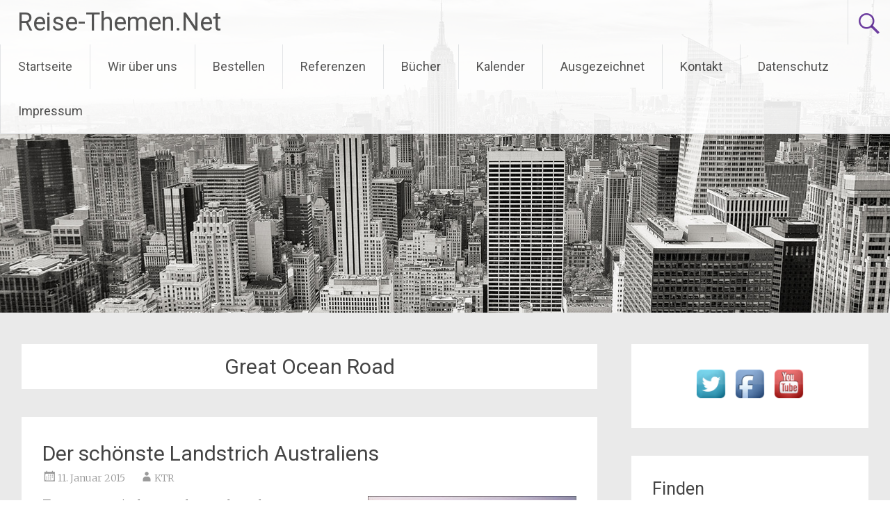

--- FILE ---
content_type: text/html; charset=UTF-8
request_url: https://reisethemen.net/tag/great-ocean-road/
body_size: 12646
content:
<!DOCTYPE html>
<html lang="de">
<head>
<meta charset="UTF-8">
<meta name="viewport" content="width=device-width, initial-scale=1">
<link rel="profile" href="https://gmpg.org/xfn/11">
<title>Great Ocean Road &#8211; Reise-Themen.Net</title>
<meta name='robots' content='max-image-preview:large' />
<link rel='dns-prefetch' href='//fonts.googleapis.com' />
<link rel="alternate" type="application/rss+xml" title="Reise-Themen.Net &raquo; Feed" href="https://reisethemen.net/feed/" />
<link rel="alternate" type="application/rss+xml" title="Reise-Themen.Net &raquo; Kommentar-Feed" href="https://reisethemen.net/comments/feed/" />
<link rel="alternate" type="application/rss+xml" title="Reise-Themen.Net &raquo; Great Ocean Road Schlagwort-Feed" href="https://reisethemen.net/tag/great-ocean-road/feed/" />
<style id='wp-img-auto-sizes-contain-inline-css' type='text/css'>
img:is([sizes=auto i],[sizes^="auto," i]){contain-intrinsic-size:3000px 1500px}
/*# sourceURL=wp-img-auto-sizes-contain-inline-css */
</style>
<link rel='stylesheet' id='dashicons-css' href='https://reisethemen.net/wp-includes/css/dashicons.min.css?ver=6.9' type='text/css' media='all' />
<link rel='stylesheet' id='post-views-counter-frontend-css' href='https://reisethemen.net/wp-content/plugins/post-views-counter/css/frontend.css?ver=1.7.0' type='text/css' media='all' />
<style id='wp-emoji-styles-inline-css' type='text/css'>

	img.wp-smiley, img.emoji {
		display: inline !important;
		border: none !important;
		box-shadow: none !important;
		height: 1em !important;
		width: 1em !important;
		margin: 0 0.07em !important;
		vertical-align: -0.1em !important;
		background: none !important;
		padding: 0 !important;
	}
/*# sourceURL=wp-emoji-styles-inline-css */
</style>
<style id='wp-block-library-inline-css' type='text/css'>
:root{--wp-block-synced-color:#7a00df;--wp-block-synced-color--rgb:122,0,223;--wp-bound-block-color:var(--wp-block-synced-color);--wp-editor-canvas-background:#ddd;--wp-admin-theme-color:#007cba;--wp-admin-theme-color--rgb:0,124,186;--wp-admin-theme-color-darker-10:#006ba1;--wp-admin-theme-color-darker-10--rgb:0,107,160.5;--wp-admin-theme-color-darker-20:#005a87;--wp-admin-theme-color-darker-20--rgb:0,90,135;--wp-admin-border-width-focus:2px}@media (min-resolution:192dpi){:root{--wp-admin-border-width-focus:1.5px}}.wp-element-button{cursor:pointer}:root .has-very-light-gray-background-color{background-color:#eee}:root .has-very-dark-gray-background-color{background-color:#313131}:root .has-very-light-gray-color{color:#eee}:root .has-very-dark-gray-color{color:#313131}:root .has-vivid-green-cyan-to-vivid-cyan-blue-gradient-background{background:linear-gradient(135deg,#00d084,#0693e3)}:root .has-purple-crush-gradient-background{background:linear-gradient(135deg,#34e2e4,#4721fb 50%,#ab1dfe)}:root .has-hazy-dawn-gradient-background{background:linear-gradient(135deg,#faaca8,#dad0ec)}:root .has-subdued-olive-gradient-background{background:linear-gradient(135deg,#fafae1,#67a671)}:root .has-atomic-cream-gradient-background{background:linear-gradient(135deg,#fdd79a,#004a59)}:root .has-nightshade-gradient-background{background:linear-gradient(135deg,#330968,#31cdcf)}:root .has-midnight-gradient-background{background:linear-gradient(135deg,#020381,#2874fc)}:root{--wp--preset--font-size--normal:16px;--wp--preset--font-size--huge:42px}.has-regular-font-size{font-size:1em}.has-larger-font-size{font-size:2.625em}.has-normal-font-size{font-size:var(--wp--preset--font-size--normal)}.has-huge-font-size{font-size:var(--wp--preset--font-size--huge)}.has-text-align-center{text-align:center}.has-text-align-left{text-align:left}.has-text-align-right{text-align:right}.has-fit-text{white-space:nowrap!important}#end-resizable-editor-section{display:none}.aligncenter{clear:both}.items-justified-left{justify-content:flex-start}.items-justified-center{justify-content:center}.items-justified-right{justify-content:flex-end}.items-justified-space-between{justify-content:space-between}.screen-reader-text{border:0;clip-path:inset(50%);height:1px;margin:-1px;overflow:hidden;padding:0;position:absolute;width:1px;word-wrap:normal!important}.screen-reader-text:focus{background-color:#ddd;clip-path:none;color:#444;display:block;font-size:1em;height:auto;left:5px;line-height:normal;padding:15px 23px 14px;text-decoration:none;top:5px;width:auto;z-index:100000}html :where(.has-border-color){border-style:solid}html :where([style*=border-top-color]){border-top-style:solid}html :where([style*=border-right-color]){border-right-style:solid}html :where([style*=border-bottom-color]){border-bottom-style:solid}html :where([style*=border-left-color]){border-left-style:solid}html :where([style*=border-width]){border-style:solid}html :where([style*=border-top-width]){border-top-style:solid}html :where([style*=border-right-width]){border-right-style:solid}html :where([style*=border-bottom-width]){border-bottom-style:solid}html :where([style*=border-left-width]){border-left-style:solid}html :where(img[class*=wp-image-]){height:auto;max-width:100%}:where(figure){margin:0 0 1em}html :where(.is-position-sticky){--wp-admin--admin-bar--position-offset:var(--wp-admin--admin-bar--height,0px)}@media screen and (max-width:600px){html :where(.is-position-sticky){--wp-admin--admin-bar--position-offset:0px}}

/*# sourceURL=wp-block-library-inline-css */
</style><style id='global-styles-inline-css' type='text/css'>
:root{--wp--preset--aspect-ratio--square: 1;--wp--preset--aspect-ratio--4-3: 4/3;--wp--preset--aspect-ratio--3-4: 3/4;--wp--preset--aspect-ratio--3-2: 3/2;--wp--preset--aspect-ratio--2-3: 2/3;--wp--preset--aspect-ratio--16-9: 16/9;--wp--preset--aspect-ratio--9-16: 9/16;--wp--preset--color--black: #000000;--wp--preset--color--cyan-bluish-gray: #abb8c3;--wp--preset--color--white: #ffffff;--wp--preset--color--pale-pink: #f78da7;--wp--preset--color--vivid-red: #cf2e2e;--wp--preset--color--luminous-vivid-orange: #ff6900;--wp--preset--color--luminous-vivid-amber: #fcb900;--wp--preset--color--light-green-cyan: #7bdcb5;--wp--preset--color--vivid-green-cyan: #00d084;--wp--preset--color--pale-cyan-blue: #8ed1fc;--wp--preset--color--vivid-cyan-blue: #0693e3;--wp--preset--color--vivid-purple: #9b51e0;--wp--preset--gradient--vivid-cyan-blue-to-vivid-purple: linear-gradient(135deg,rgb(6,147,227) 0%,rgb(155,81,224) 100%);--wp--preset--gradient--light-green-cyan-to-vivid-green-cyan: linear-gradient(135deg,rgb(122,220,180) 0%,rgb(0,208,130) 100%);--wp--preset--gradient--luminous-vivid-amber-to-luminous-vivid-orange: linear-gradient(135deg,rgb(252,185,0) 0%,rgb(255,105,0) 100%);--wp--preset--gradient--luminous-vivid-orange-to-vivid-red: linear-gradient(135deg,rgb(255,105,0) 0%,rgb(207,46,46) 100%);--wp--preset--gradient--very-light-gray-to-cyan-bluish-gray: linear-gradient(135deg,rgb(238,238,238) 0%,rgb(169,184,195) 100%);--wp--preset--gradient--cool-to-warm-spectrum: linear-gradient(135deg,rgb(74,234,220) 0%,rgb(151,120,209) 20%,rgb(207,42,186) 40%,rgb(238,44,130) 60%,rgb(251,105,98) 80%,rgb(254,248,76) 100%);--wp--preset--gradient--blush-light-purple: linear-gradient(135deg,rgb(255,206,236) 0%,rgb(152,150,240) 100%);--wp--preset--gradient--blush-bordeaux: linear-gradient(135deg,rgb(254,205,165) 0%,rgb(254,45,45) 50%,rgb(107,0,62) 100%);--wp--preset--gradient--luminous-dusk: linear-gradient(135deg,rgb(255,203,112) 0%,rgb(199,81,192) 50%,rgb(65,88,208) 100%);--wp--preset--gradient--pale-ocean: linear-gradient(135deg,rgb(255,245,203) 0%,rgb(182,227,212) 50%,rgb(51,167,181) 100%);--wp--preset--gradient--electric-grass: linear-gradient(135deg,rgb(202,248,128) 0%,rgb(113,206,126) 100%);--wp--preset--gradient--midnight: linear-gradient(135deg,rgb(2,3,129) 0%,rgb(40,116,252) 100%);--wp--preset--font-size--small: 13px;--wp--preset--font-size--medium: 20px;--wp--preset--font-size--large: 36px;--wp--preset--font-size--x-large: 42px;--wp--preset--spacing--20: 0.44rem;--wp--preset--spacing--30: 0.67rem;--wp--preset--spacing--40: 1rem;--wp--preset--spacing--50: 1.5rem;--wp--preset--spacing--60: 2.25rem;--wp--preset--spacing--70: 3.38rem;--wp--preset--spacing--80: 5.06rem;--wp--preset--shadow--natural: 6px 6px 9px rgba(0, 0, 0, 0.2);--wp--preset--shadow--deep: 12px 12px 50px rgba(0, 0, 0, 0.4);--wp--preset--shadow--sharp: 6px 6px 0px rgba(0, 0, 0, 0.2);--wp--preset--shadow--outlined: 6px 6px 0px -3px rgb(255, 255, 255), 6px 6px rgb(0, 0, 0);--wp--preset--shadow--crisp: 6px 6px 0px rgb(0, 0, 0);}:where(.is-layout-flex){gap: 0.5em;}:where(.is-layout-grid){gap: 0.5em;}body .is-layout-flex{display: flex;}.is-layout-flex{flex-wrap: wrap;align-items: center;}.is-layout-flex > :is(*, div){margin: 0;}body .is-layout-grid{display: grid;}.is-layout-grid > :is(*, div){margin: 0;}:where(.wp-block-columns.is-layout-flex){gap: 2em;}:where(.wp-block-columns.is-layout-grid){gap: 2em;}:where(.wp-block-post-template.is-layout-flex){gap: 1.25em;}:where(.wp-block-post-template.is-layout-grid){gap: 1.25em;}.has-black-color{color: var(--wp--preset--color--black) !important;}.has-cyan-bluish-gray-color{color: var(--wp--preset--color--cyan-bluish-gray) !important;}.has-white-color{color: var(--wp--preset--color--white) !important;}.has-pale-pink-color{color: var(--wp--preset--color--pale-pink) !important;}.has-vivid-red-color{color: var(--wp--preset--color--vivid-red) !important;}.has-luminous-vivid-orange-color{color: var(--wp--preset--color--luminous-vivid-orange) !important;}.has-luminous-vivid-amber-color{color: var(--wp--preset--color--luminous-vivid-amber) !important;}.has-light-green-cyan-color{color: var(--wp--preset--color--light-green-cyan) !important;}.has-vivid-green-cyan-color{color: var(--wp--preset--color--vivid-green-cyan) !important;}.has-pale-cyan-blue-color{color: var(--wp--preset--color--pale-cyan-blue) !important;}.has-vivid-cyan-blue-color{color: var(--wp--preset--color--vivid-cyan-blue) !important;}.has-vivid-purple-color{color: var(--wp--preset--color--vivid-purple) !important;}.has-black-background-color{background-color: var(--wp--preset--color--black) !important;}.has-cyan-bluish-gray-background-color{background-color: var(--wp--preset--color--cyan-bluish-gray) !important;}.has-white-background-color{background-color: var(--wp--preset--color--white) !important;}.has-pale-pink-background-color{background-color: var(--wp--preset--color--pale-pink) !important;}.has-vivid-red-background-color{background-color: var(--wp--preset--color--vivid-red) !important;}.has-luminous-vivid-orange-background-color{background-color: var(--wp--preset--color--luminous-vivid-orange) !important;}.has-luminous-vivid-amber-background-color{background-color: var(--wp--preset--color--luminous-vivid-amber) !important;}.has-light-green-cyan-background-color{background-color: var(--wp--preset--color--light-green-cyan) !important;}.has-vivid-green-cyan-background-color{background-color: var(--wp--preset--color--vivid-green-cyan) !important;}.has-pale-cyan-blue-background-color{background-color: var(--wp--preset--color--pale-cyan-blue) !important;}.has-vivid-cyan-blue-background-color{background-color: var(--wp--preset--color--vivid-cyan-blue) !important;}.has-vivid-purple-background-color{background-color: var(--wp--preset--color--vivid-purple) !important;}.has-black-border-color{border-color: var(--wp--preset--color--black) !important;}.has-cyan-bluish-gray-border-color{border-color: var(--wp--preset--color--cyan-bluish-gray) !important;}.has-white-border-color{border-color: var(--wp--preset--color--white) !important;}.has-pale-pink-border-color{border-color: var(--wp--preset--color--pale-pink) !important;}.has-vivid-red-border-color{border-color: var(--wp--preset--color--vivid-red) !important;}.has-luminous-vivid-orange-border-color{border-color: var(--wp--preset--color--luminous-vivid-orange) !important;}.has-luminous-vivid-amber-border-color{border-color: var(--wp--preset--color--luminous-vivid-amber) !important;}.has-light-green-cyan-border-color{border-color: var(--wp--preset--color--light-green-cyan) !important;}.has-vivid-green-cyan-border-color{border-color: var(--wp--preset--color--vivid-green-cyan) !important;}.has-pale-cyan-blue-border-color{border-color: var(--wp--preset--color--pale-cyan-blue) !important;}.has-vivid-cyan-blue-border-color{border-color: var(--wp--preset--color--vivid-cyan-blue) !important;}.has-vivid-purple-border-color{border-color: var(--wp--preset--color--vivid-purple) !important;}.has-vivid-cyan-blue-to-vivid-purple-gradient-background{background: var(--wp--preset--gradient--vivid-cyan-blue-to-vivid-purple) !important;}.has-light-green-cyan-to-vivid-green-cyan-gradient-background{background: var(--wp--preset--gradient--light-green-cyan-to-vivid-green-cyan) !important;}.has-luminous-vivid-amber-to-luminous-vivid-orange-gradient-background{background: var(--wp--preset--gradient--luminous-vivid-amber-to-luminous-vivid-orange) !important;}.has-luminous-vivid-orange-to-vivid-red-gradient-background{background: var(--wp--preset--gradient--luminous-vivid-orange-to-vivid-red) !important;}.has-very-light-gray-to-cyan-bluish-gray-gradient-background{background: var(--wp--preset--gradient--very-light-gray-to-cyan-bluish-gray) !important;}.has-cool-to-warm-spectrum-gradient-background{background: var(--wp--preset--gradient--cool-to-warm-spectrum) !important;}.has-blush-light-purple-gradient-background{background: var(--wp--preset--gradient--blush-light-purple) !important;}.has-blush-bordeaux-gradient-background{background: var(--wp--preset--gradient--blush-bordeaux) !important;}.has-luminous-dusk-gradient-background{background: var(--wp--preset--gradient--luminous-dusk) !important;}.has-pale-ocean-gradient-background{background: var(--wp--preset--gradient--pale-ocean) !important;}.has-electric-grass-gradient-background{background: var(--wp--preset--gradient--electric-grass) !important;}.has-midnight-gradient-background{background: var(--wp--preset--gradient--midnight) !important;}.has-small-font-size{font-size: var(--wp--preset--font-size--small) !important;}.has-medium-font-size{font-size: var(--wp--preset--font-size--medium) !important;}.has-large-font-size{font-size: var(--wp--preset--font-size--large) !important;}.has-x-large-font-size{font-size: var(--wp--preset--font-size--x-large) !important;}
/*# sourceURL=global-styles-inline-css */
</style>

<style id='classic-theme-styles-inline-css' type='text/css'>
/*! This file is auto-generated */
.wp-block-button__link{color:#fff;background-color:#32373c;border-radius:9999px;box-shadow:none;text-decoration:none;padding:calc(.667em + 2px) calc(1.333em + 2px);font-size:1.125em}.wp-block-file__button{background:#32373c;color:#fff;text-decoration:none}
/*# sourceURL=/wp-includes/css/classic-themes.min.css */
</style>
<link rel='stylesheet' id='acx_smw_widget_style-css' href='https://reisethemen.net/wp-content/plugins/acurax-social-media-widget/css/style.css?v=3.3&#038;ver=6.9' type='text/css' media='all' />
<link rel='stylesheet' id='contact-form-7-css' href='https://reisethemen.net/wp-content/plugins/contact-form-7/includes/css/styles.css?ver=6.1.4' type='text/css' media='all' />
<link rel='stylesheet' id='wpccp-css' href='https://reisethemen.net/wp-content/plugins/wp-content-copy-protection/assets/css/style.min.css?ver=1688463075' type='text/css' media='all' />
<link rel='stylesheet' id='radiate-style-css' href='https://reisethemen.net/wp-content/themes/radiate/style.css?ver=6.9' type='text/css' media='all' />
<link rel='stylesheet' id='radiate-google-fonts-css' href='//fonts.googleapis.com/css?family=Roboto%7CMerriweather%3A400%2C300&#038;display=swap&#038;ver=6.9' type='text/css' media='all' />
<link rel='stylesheet' id='radiate-genericons-css' href='https://reisethemen.net/wp-content/themes/radiate/genericons/genericons.css?ver=3.3.1' type='text/css' media='all' />
<script type="text/javascript" src="https://reisethemen.net/wp-includes/js/jquery/jquery.min.js?ver=3.7.1" id="jquery-core-js"></script>
<script type="text/javascript" src="https://reisethemen.net/wp-includes/js/jquery/jquery-migrate.min.js?ver=3.4.1" id="jquery-migrate-js"></script>
<link rel="https://api.w.org/" href="https://reisethemen.net/wp-json/" /><link rel="alternate" title="JSON" type="application/json" href="https://reisethemen.net/wp-json/wp/v2/tags/190" /><link rel="EditURI" type="application/rsd+xml" title="RSD" href="https://reisethemen.net/xmlrpc.php?rsd" />
<meta name="generator" content="WordPress 6.9" />



<!-- Starting Styles For Social Media Icon From Acurax International www.acurax.com -->
<style type='text/css'>
#acx_social_widget img 
{
width: 32px; 
}
#acx_social_widget 
{
min-width:0px; 
position: static; 
}
</style>
<!-- Ending Styles For Social Media Icon From Acurax International www.acurax.com -->



<style type="text/css" id="custom-background-css">
body.custom-background { background-color: #eaeaea; }
</style>
	<link rel="icon" href="https://reisethemen.net/wp-content/uploads/2023/05/cropped-Reise-Themen.Net-Logo-32x32.jpg" sizes="32x32" />
<link rel="icon" href="https://reisethemen.net/wp-content/uploads/2023/05/cropped-Reise-Themen.Net-Logo-192x192.jpg" sizes="192x192" />
<link rel="apple-touch-icon" href="https://reisethemen.net/wp-content/uploads/2023/05/cropped-Reise-Themen.Net-Logo-180x180.jpg" />
<meta name="msapplication-TileImage" content="https://reisethemen.net/wp-content/uploads/2023/05/cropped-Reise-Themen.Net-Logo-270x270.jpg" />
		<style type="text/css" id="custom-header-css">
			#parallax-bg {
			background-image: url('https://reisethemen.net/wp-content/themes/radiate/images/header/header-image-one.jpg'); background-repeat: repeat-x; background-position: center top; background-attachment: scroll;			}

			#masthead {
				margin-bottom: 450px;
			}

			@media only screen and (max-width: 600px) {
				#masthead {
					margin-bottom: 382px;
				}
			}
		</style>
			<style type="text/css" id="custom-background-css">
			body.custom-background {
				background: none !important;
			}

			#content {
			background-color: #eaeaea;			}
		</style>
	
<div align="center">
	<noscript>
		<div style="position:fixed; top:0px; left:0px; z-index:3000; height:100%; width:100%; background-color:#FFFFFF">
			<br/><br/>
			<div style="font-family: Tahoma; font-size: 14px; background-color:#FFFFCC; border: 1pt solid Black; padding: 10pt;">
				Sorry, you have Javascript Disabled! To see this page as it is meant to appear, please enable your Javascript!
			</div>
		</div>
	</noscript>
</div>
</head>

<body class="archive tag tag-great-ocean-road tag-190 custom-background wp-embed-responsive wp-theme-radiate better-responsive-menu">


<div id="parallax-bg">
	</div>
<div id="page" class="hfeed site">
	<a class="skip-link screen-reader-text" href="#content">Zum Inhalt springen</a>

		<header id="masthead" class="site-header" role="banner">
		<div class="header-wrap clearfix">
			<div class="site-branding">
							<h3 class="site-title"><a href="https://reisethemen.net/" title="Reise-Themen.Net" rel="home">Reise-Themen.Net</a></h3>
										<p class="site-description">Text-, Bild- und Videoservice für Medien</p>
						</div>

							<div class="header-search-icon"></div>
				<form role="search" method="get" class="search-form" action="https://reisethemen.net/">
	<label>
		<span class="screen-reader-text">Suche nach:</span>
		<input type="search" class="search-field" placeholder="Suchen …" value="" name="s">
	</label>
	<input type="submit" class="search-submit" value="Suchen">
</form>

			<nav id="site-navigation" class="main-navigation" role="navigation">
				<h4 class="menu-toggle"></h4>

				<div class="menu-primary-container"><ul id="menu-menue2" class="clearfix "><li id="menu-item-616" class="menu-item menu-item-type-custom menu-item-object-custom menu-item-home menu-item-616"><a href="http://reisethemen.net/">Startseite</a></li>
<li id="menu-item-772" class="menu-item menu-item-type-post_type menu-item-object-page menu-item-772"><a href="https://reisethemen.net/wir-ueber-uns/">Wir über uns</a></li>
<li id="menu-item-618" class="menu-item menu-item-type-post_type menu-item-object-page menu-item-618"><a href="https://reisethemen.net/bestellen/">Bestellen</a></li>
<li id="menu-item-620" class="menu-item menu-item-type-post_type menu-item-object-page menu-item-has-children menu-item-620"><a href="https://reisethemen.net/referenzen/">Referenzen</a>
<ul class="sub-menu">
	<li id="menu-item-940" class="menu-item menu-item-type-post_type menu-item-object-page menu-item-940"><a href="https://reisethemen.net/referenzen/leseproben/">Leseproben</a></li>
</ul>
</li>
<li id="menu-item-621" class="menu-item menu-item-type-post_type menu-item-object-page menu-item-621"><a href="https://reisethemen.net/buecher/">Bücher</a></li>
<li id="menu-item-617" class="menu-item menu-item-type-post_type menu-item-object-page menu-item-617"><a href="https://reisethemen.net/kalender/">Kalender</a></li>
<li id="menu-item-622" class="menu-item menu-item-type-post_type menu-item-object-page menu-item-622"><a href="https://reisethemen.net/ausgezeichnet/">Ausgezeichnet</a></li>
<li id="menu-item-623" class="menu-item menu-item-type-post_type menu-item-object-page menu-item-623"><a href="https://reisethemen.net/kontakt/">Kontakt</a></li>
<li id="menu-item-2637" class="menu-item menu-item-type-post_type menu-item-object-page menu-item-2637"><a href="https://reisethemen.net/datenschutz/">Datenschutz</a></li>
<li id="menu-item-624" class="menu-item menu-item-type-post_type menu-item-object-page menu-item-624"><a href="https://reisethemen.net/impressum/">Impressum</a></li>
</ul></div>			</nav><!-- #site-navigation -->
		</div><!-- .inner-wrap header-wrap -->
	</header><!-- #masthead -->

	<div id="content" class="site-content">
		<div class="inner-wrap clearfix">

	<section id="primary" class="content-area">
		<main id="main" class="site-main" role="main">

		
			<header class="page-header">
				<h1 class="page-title">
					Great Ocean Road				</h1>
							</header><!-- .page-header -->

						
				
<article id="post-282" class="post-282 post type-post status-publish format-standard hentry category-australien tag-australien tag-great-ocean-road tag-kuestenstrasse tag-twele-apostels tag-victoria tag-melbourne">

	
	<header class="entry-header">
		<h2 class="entry-title"><a href="https://reisethemen.net/der-schoenste-landstrich-australiens/" rel="bookmark">Der schönste Landstrich Australiens</a></h2>

					<div class="entry-meta">
				<span class="posted-on"><a href="https://reisethemen.net/der-schoenste-landstrich-australiens/" rel="bookmark"><time class="entry-date published" datetime="2015-01-11T13:16:55+00:00">11. Januar 2015</time><time class="updated" datetime="2015-01-11T13:17:32+00:00">11. Januar 2015</time></a></span><span class="byline"><span class="author vcard"><a class="url fn n" href="https://reisethemen.net/author/ktr/">KTR</a></span></span>			</div><!-- .entry-meta -->
			</header><!-- .entry-header -->

			<div class="entry-content">
			<p><b><img fetchpriority="high" decoding="async" class="alignright wp-image-283 size-medium" src="http://reisethemen.net/wp-content/uploads/2015/01/twelveapostels5karstenthiloraab_470-300x213.jpg" alt="twelveapostels5karstenthiloraab_470" width="300" height="213" srcset="https://reisethemen.net/wp-content/uploads/2015/01/twelveapostels5karstenthiloraab_470-300x213.jpg 300w, https://reisethemen.net/wp-content/uploads/2015/01/twelveapostels5karstenthiloraab_470.jpg 470w" sizes="(max-width: 300px) 100vw, 300px" />Textauszug: </b>Die donnernde Brandung des Great Southern Ocean und die bisweilen heftigen Winde haben deutlich sichtbar ihre Spuren hinterlassen. Über viele Jahrhunderte wandelten die gewaltigen Naturkräfte die wilden Kalksteinklippen zu bizarren Felsformationen. Genau hier im Süden des australischen Bundesstaates Victoria, wo weitläufige Strände und riesige Regenwälder sich mit zerklüfteten Küstenabschnitten abwechseln, entstand dank der Muskelhypothek von Veteranen des 1. Weltkrieges zwischen 1919 und 1933 mit der Great Ocean Road die wohl spektakulärste Küstenstraße der Welt.</p>
<p><b>Textlänge:</b> circa 6.600 Anschläge (inklusive Serviceteil)<br />
<b>Bildauswahl lieferbar</b><br />
<a title="Bestellen" href="http://reisethemen.net/bestellen/">Infos anfordern, Text oder Bilder bestellen</a></p>
					</div><!-- .entry-content -->
	
	<footer class="entry-meta">
									<span class="cat-links">
				<a href="https://reisethemen.net/category/australien/" rel="category tag">Australien</a>			</span>
			
							<span class="tags-links">
				<a href="https://reisethemen.net/tag/australien/" rel="tag">Australien</a>, <a href="https://reisethemen.net/tag/great-ocean-road/" rel="tag">Great Ocean Road</a>, <a href="https://reisethemen.net/tag/kuestenstrasse/" rel="tag">Küstenstraße</a>, <a href="https://reisethemen.net/tag/twele-apostels/" rel="tag">Twele Apostels</a>, <a href="https://reisethemen.net/tag/victoria/" rel="tag">Victoria</a>, <a href="https://reisethemen.net/tag/melbourne/" rel="tag">Melbourne</a>			</span>
					
		
			</footer><!-- .entry-meta -->
</article><!-- #post-## -->

			
			
		
		</main><!-- #main -->
	</section><!-- #primary -->

	<div id="secondary" class="widget-area" role="complementary">
				<aside id="acx-social-icons-widget-2" class="widget acx-smw-social-icon-desc"><style>
.widget-acx-social-icons-widget-2-widget img 
{
width:55px; 
 } 
</style><div id='acurax_si_widget_simple' class='acx_smw_float_fix widget-acx-social-icons-widget-2-widget' style='text-align:center;'><a href='http://www.twitter.com/mortimermagazin' target='_blank' title='Visit Us On Twitter'><img src=https://reisethemen.net/wp-content/plugins/acurax-social-media-widget/images/themes/1/twitter.png style='border:0px;' alt='Visit Us On Twitter' /></a><a href='http://www.facebook.com/mortimerreisemagazin' target='_blank' title='Visit Us On Facebook'><img src=https://reisethemen.net/wp-content/plugins/acurax-social-media-widget/images/themes/1/facebook.png style='border:0px;' alt='Visit Us On Facebook' /></a><a href='https://www.youtube.com/user/MortimerReisemagazin' target='_blank' title='Visit Us On Youtube'><img src=https://reisethemen.net/wp-content/plugins/acurax-social-media-widget/images/themes/1/youtube.png style='border:0px;' alt='Visit Us On Youtube' /></a></div></aside><aside id="search-8" class="widget widget_search"><h3 class="widget-title">Finden</h3><form role="search" method="get" class="search-form" action="https://reisethemen.net/">
	<label>
		<span class="screen-reader-text">Suche nach:</span>
		<input type="search" class="search-field" placeholder="Suchen …" value="" name="s">
	</label>
	<input type="submit" class="search-submit" value="Suchen">
</form>
</aside><aside id="categories-9" class="widget widget_categories"><h3 class="widget-title">Kategorien</h3><form action="https://reisethemen.net" method="get"><label class="screen-reader-text" for="cat">Kategorien</label><select  name='cat' id='cat' class='postform'>
	<option value='-1'>Kategorie auswählen</option>
	<option class="level-0" value="64">Abu Dhabi&nbsp;&nbsp;(3)</option>
	<option class="level-0" value="55">Argentinien&nbsp;&nbsp;(1)</option>
	<option class="level-0" value="2490">Gambia&nbsp;&nbsp;(1)</option>
	<option class="level-0" value="1">Europa&nbsp;&nbsp;(535)</option>
	<option class="level-0" value="2899">Andorra&nbsp;&nbsp;(2)</option>
	<option class="level-0" value="65">Armenien&nbsp;&nbsp;(4)</option>
	<option class="level-0" value="51">Aruba&nbsp;&nbsp;(2)</option>
	<option class="level-0" value="60">Ägypten&nbsp;&nbsp;(3)</option>
	<option class="level-0" value="3">Asien&nbsp;&nbsp;(73)</option>
	<option class="level-0" value="44">Belgien&nbsp;&nbsp;(24)</option>
	<option class="level-0" value="63">Aserbaidschan&nbsp;&nbsp;(3)</option>
	<option class="level-0" value="57">Brasilien&nbsp;&nbsp;(3)</option>
	<option class="level-0" value="2686">Bulgarien&nbsp;&nbsp;(4)</option>
	<option class="level-0" value="4">Afrika&nbsp;&nbsp;(29)</option>
	<option class="level-0" value="5">Amerika&nbsp;&nbsp;(69)</option>
	<option class="level-0" value="66">China&nbsp;&nbsp;(2)</option>
	<option class="level-0" value="56">Chile&nbsp;&nbsp;(3)</option>
	<option class="level-0" value="42">Deutschland&nbsp;&nbsp;(93)</option>
	<option class="level-0" value="61">Madagaskar&nbsp;&nbsp;(2)</option>
	<option class="level-0" value="6">Australien&nbsp;&nbsp;(15)</option>
	<option class="level-0" value="52">Curacao&nbsp;&nbsp;(5)</option>
	<option class="level-0" value="43">Dänemark&nbsp;&nbsp;(6)</option>
	<option class="level-0" value="2847">Dubai&nbsp;&nbsp;(4)</option>
	<option class="level-0" value="62">Marokko&nbsp;&nbsp;(16)</option>
	<option class="level-0" value="3288">Neuseeland&nbsp;&nbsp;(1)</option>
	<option class="level-0" value="67">Hongkong&nbsp;&nbsp;(1)</option>
	<option class="level-0" value="15">Südafrika&nbsp;&nbsp;(1)</option>
	<option class="level-0" value="53">DomRep&nbsp;&nbsp;(6)</option>
	<option class="level-0" value="41">England&nbsp;&nbsp;(62)</option>
	<option class="level-0" value="3159">Tunesien&nbsp;&nbsp;(6)</option>
	<option class="level-0" value="7">Glossen&nbsp;&nbsp;(35)</option>
	<option class="level-0" value="68">Indien&nbsp;&nbsp;(4)</option>
	<option class="level-0" value="40">Finnland&nbsp;&nbsp;(13)</option>
	<option class="level-0" value="1293">Genuss&nbsp;&nbsp;(41)</option>
	<option class="level-0" value="49">Kanada&nbsp;&nbsp;(17)</option>
	<option class="level-0" value="39">Frankreich&nbsp;&nbsp;(13)</option>
	<option class="level-0" value="8">Übernachten&nbsp;&nbsp;(96)</option>
	<option class="level-0" value="69">Israel&nbsp;&nbsp;(2)</option>
	<option class="level-0" value="38">Griechenland&nbsp;&nbsp;(14)</option>
	<option class="level-0" value="3243">Kreuzfahrt&nbsp;&nbsp;(14)</option>
	<option class="level-0" value="1775">Guernsey&nbsp;&nbsp;(4)</option>
	<option class="level-0" value="70">Japan&nbsp;&nbsp;(7)</option>
	<option class="level-0" value="1948">Mexiko&nbsp;&nbsp;(3)</option>
	<option class="level-0" value="292">Panama&nbsp;&nbsp;(1)</option>
	<option class="level-0" value="9">Servicethemen&nbsp;&nbsp;(35)</option>
	<option class="level-0" value="1783">Herm&nbsp;&nbsp;(1)</option>
	<option class="level-0" value="71">Jordanien&nbsp;&nbsp;(4)</option>
	<option class="level-0" value="37">Irland&nbsp;&nbsp;(23)</option>
	<option class="level-0" value="59">Peru&nbsp;&nbsp;(3)</option>
	<option class="level-0" value="2529">Katar&nbsp;&nbsp;(2)</option>
	<option class="level-0" value="50">USA&nbsp;&nbsp;(26)</option>
	<option class="level-0" value="36">Island&nbsp;&nbsp;(4)</option>
	<option class="level-0" value="72">Macau&nbsp;&nbsp;(2)</option>
	<option class="level-0" value="47">Isle of Man&nbsp;&nbsp;(4)</option>
	<option class="level-0" value="73">Malaysia&nbsp;&nbsp;(4)</option>
	<option class="level-0" value="35">Italien&nbsp;&nbsp;(18)</option>
	<option class="level-0" value="74">Malediven&nbsp;&nbsp;(9)</option>
	<option class="level-0" value="46">Jersey&nbsp;&nbsp;(6)</option>
	<option class="level-0" value="34">Kroatien&nbsp;&nbsp;(8)</option>
	<option class="level-0" value="75">Singapur&nbsp;&nbsp;(2)</option>
	<option class="level-0" value="4223">Lettland&nbsp;&nbsp;(6)</option>
	<option class="level-0" value="76">Südlorea&nbsp;&nbsp;(1)</option>
	<option class="level-0" value="33">Liechtenstein&nbsp;&nbsp;(5)</option>
	<option class="level-0" value="2141">Taiwan&nbsp;&nbsp;(1)</option>
	<option class="level-0" value="32">Luxemburg&nbsp;&nbsp;(5)</option>
	<option class="level-0" value="77">Thailand&nbsp;&nbsp;(10)</option>
	<option class="level-0" value="31">Malta&nbsp;&nbsp;(6)</option>
	<option class="level-0" value="78">Usbekistan&nbsp;&nbsp;(5)</option>
	<option class="level-0" value="30">Niederlande&nbsp;&nbsp;(20)</option>
	<option class="level-0" value="1622">Vietnam&nbsp;&nbsp;(3)</option>
	<option class="level-0" value="2435">Montenegro&nbsp;&nbsp;(3)</option>
	<option class="level-0" value="29">Nordirland&nbsp;&nbsp;(8)</option>
	<option class="level-0" value="28">Norwegen&nbsp;&nbsp;(25)</option>
	<option class="level-0" value="27">Österreich&nbsp;&nbsp;(41)</option>
	<option class="level-0" value="26">Polen&nbsp;&nbsp;(7)</option>
	<option class="level-0" value="25">Portugal&nbsp;&nbsp;(5)</option>
	<option class="level-0" value="4780">Rumänien&nbsp;&nbsp;(1)</option>
	<option class="level-0" value="1766">Sark&nbsp;&nbsp;(2)</option>
	<option class="level-0" value="48">Schottland&nbsp;&nbsp;(31)</option>
	<option class="level-0" value="23">Schweiz&nbsp;&nbsp;(18)</option>
	<option class="level-0" value="24">Schweden&nbsp;&nbsp;(4)</option>
	<option class="level-0" value="3622">Serbien&nbsp;&nbsp;(3)</option>
	<option class="level-0" value="3085">Slowenien&nbsp;&nbsp;(8)</option>
	<option class="level-0" value="22">Spanien&nbsp;&nbsp;(12)</option>
	<option class="level-0" value="21">Tschechien&nbsp;&nbsp;(8)</option>
	<option class="level-0" value="20">Türkei&nbsp;&nbsp;(12)</option>
	<option class="level-0" value="1459">Ukraine&nbsp;&nbsp;(1)</option>
	<option class="level-0" value="19">Ungarn&nbsp;&nbsp;(4)</option>
	<option class="level-0" value="45">Wales&nbsp;&nbsp;(13)</option>
	<option class="level-0" value="1883">Zypern&nbsp;&nbsp;(1)</option>
</select>
</form><script type="text/javascript">
/* <![CDATA[ */

( ( dropdownId ) => {
	const dropdown = document.getElementById( dropdownId );
	function onSelectChange() {
		setTimeout( () => {
			if ( 'escape' === dropdown.dataset.lastkey ) {
				return;
			}
			if ( dropdown.value && parseInt( dropdown.value ) > 0 && dropdown instanceof HTMLSelectElement ) {
				dropdown.parentElement.submit();
			}
		}, 250 );
	}
	function onKeyUp( event ) {
		if ( 'Escape' === event.key ) {
			dropdown.dataset.lastkey = 'escape';
		} else {
			delete dropdown.dataset.lastkey;
		}
	}
	function onClick() {
		delete dropdown.dataset.lastkey;
	}
	dropdown.addEventListener( 'keyup', onKeyUp );
	dropdown.addEventListener( 'click', onClick );
	dropdown.addEventListener( 'change', onSelectChange );
})( "cat" );

//# sourceURL=WP_Widget_Categories%3A%3Awidget
/* ]]> */
</script>
</aside><aside id="tag_cloud-4" class="widget widget_tag_cloud"><h3 class="widget-title">Schlagwörter</h3><div class="tagcloud"><a href="https://reisethemen.net/tag/abu-dhabi/" class="tag-cloud-link tag-link-104 tag-link-position-1" style="font-size: 10.8pt;" aria-label="Abu Dhabi (3 Einträge)">Abu Dhabi</a>
<a href="https://reisethemen.net/tag/afrika/" class="tag-cloud-link tag-link-84 tag-link-position-2" style="font-size: 18.08pt;" aria-label="Afrika (23 Einträge)">Afrika</a>
<a href="https://reisethemen.net/tag/armenien/" class="tag-cloud-link tag-link-112 tag-link-position-3" style="font-size: 11.733333333333pt;" aria-label="Armenien (4 Einträge)">Armenien</a>
<a href="https://reisethemen.net/tag/asien/" class="tag-cloud-link tag-link-88 tag-link-position-4" style="font-size: 22pt;" aria-label="Asien (62 Einträge)">Asien</a>
<a href="https://reisethemen.net/tag/australien/" class="tag-cloud-link tag-link-93 tag-link-position-5" style="font-size: 16.4pt;" aria-label="Australien (15 Einträge)">Australien</a>
<a href="https://reisethemen.net/tag/bangalore/" class="tag-cloud-link tag-link-127 tag-link-position-6" style="font-size: 8pt;" aria-label="Bangalore (1 Eintrag)">Bangalore</a>
<a href="https://reisethemen.net/tag/bangkok/" class="tag-cloud-link tag-link-99 tag-link-position-7" style="font-size: 12.48pt;" aria-label="Bangkok (5 Einträge)">Bangkok</a>
<a href="https://reisethemen.net/tag/bollywood/" class="tag-cloud-link tag-link-121 tag-link-position-8" style="font-size: 8pt;" aria-label="Bollywood (1 Eintrag)">Bollywood</a>
<a href="https://reisethemen.net/tag/bombay/" class="tag-cloud-link tag-link-123 tag-link-position-9" style="font-size: 9.68pt;" aria-label="Bombay (2 Einträge)">Bombay</a>
<a href="https://reisethemen.net/tag/bridge-climb/" class="tag-cloud-link tag-link-96 tag-link-position-10" style="font-size: 8pt;" aria-label="Bridge Climb (1 Eintrag)">Bridge Climb</a>
<a href="https://reisethemen.net/tag/buddha/" class="tag-cloud-link tag-link-118 tag-link-position-11" style="font-size: 8pt;" aria-label="Buddha (1 Eintrag)">Buddha</a>
<a href="https://reisethemen.net/tag/china/" class="tag-cloud-link tag-link-113 tag-link-position-12" style="font-size: 10.8pt;" aria-label="China (3 Einträge)">China</a>
<a href="https://reisethemen.net/tag/dhow/" class="tag-cloud-link tag-link-110 tag-link-position-13" style="font-size: 8pt;" aria-label="Dhow (1 Eintrag)">Dhow</a>
<a href="https://reisethemen.net/tag/eis-und-schneefestival/" class="tag-cloud-link tag-link-116 tag-link-position-14" style="font-size: 8pt;" aria-label="Eis- und Schneefestival (1 Eintrag)">Eis- und Schneefestival</a>
<a href="https://reisethemen.net/tag/emirat/" class="tag-cloud-link tag-link-108 tag-link-position-15" style="font-size: 11.733333333333pt;" aria-label="Emirat (4 Einträge)">Emirat</a>
<a href="https://reisethemen.net/tag/eriwan/" class="tag-cloud-link tag-link-111 tag-link-position-16" style="font-size: 10.8pt;" aria-label="Eriwan (3 Einträge)">Eriwan</a>
<a href="https://reisethemen.net/tag/goa/" class="tag-cloud-link tag-link-124 tag-link-position-17" style="font-size: 8pt;" aria-label="Goa (1 Eintrag)">Goa</a>
<a href="https://reisethemen.net/tag/hangzhou/" class="tag-cloud-link tag-link-114 tag-link-position-18" style="font-size: 8pt;" aria-label="Hangzhou (1 Eintrag)">Hangzhou</a>
<a href="https://reisethemen.net/tag/harbin/" class="tag-cloud-link tag-link-115 tag-link-position-19" style="font-size: 8pt;" aria-label="Harbin (1 Eintrag)">Harbin</a>
<a href="https://reisethemen.net/tag/harbour-bridge/" class="tag-cloud-link tag-link-95 tag-link-position-20" style="font-size: 8pt;" aria-label="Harbour Bridge (1 Eintrag)">Harbour Bridge</a>
<a href="https://reisethemen.net/tag/hippies/" class="tag-cloud-link tag-link-125 tag-link-position-21" style="font-size: 8pt;" aria-label="Hippies (1 Eintrag)">Hippies</a>
<a href="https://reisethemen.net/tag/hongkong/" class="tag-cloud-link tag-link-117 tag-link-position-22" style="font-size: 8pt;" aria-label="Hongkong (1 Eintrag)">Hongkong</a>
<a href="https://reisethemen.net/tag/indien/" class="tag-cloud-link tag-link-120 tag-link-position-23" style="font-size: 11.733333333333pt;" aria-label="Indien (4 Einträge)">Indien</a>
<a href="https://reisethemen.net/tag/indonesien/" class="tag-cloud-link tag-link-89 tag-link-position-24" style="font-size: 8pt;" aria-label="Indonesien (1 Eintrag)">Indonesien</a>
<a href="https://reisethemen.net/tag/israel/" class="tag-cloud-link tag-link-129 tag-link-position-25" style="font-size: 9.68pt;" aria-label="Israel (2 Einträge)">Israel</a>
<a href="https://reisethemen.net/tag/japan/" class="tag-cloud-link tag-link-133 tag-link-position-26" style="font-size: 13.6pt;" aria-label="Japan (7 Einträge)">Japan</a>
<a href="https://reisethemen.net/tag/karnataka/" class="tag-cloud-link tag-link-128 tag-link-position-27" style="font-size: 8pt;" aria-label="Karnataka (1 Eintrag)">Karnataka</a>
<a href="https://reisethemen.net/tag/kfar-kedem/" class="tag-cloud-link tag-link-130 tag-link-position-28" style="font-size: 8pt;" aria-label="Kfar Kedem (1 Eintrag)">Kfar Kedem</a>
<a href="https://reisethemen.net/tag/kyushu/" class="tag-cloud-link tag-link-134 tag-link-position-29" style="font-size: 12.48pt;" aria-label="Kyushu (5 Einträge)">Kyushu</a>
<a href="https://reisethemen.net/tag/mumbai/" class="tag-cloud-link tag-link-122 tag-link-position-30" style="font-size: 9.68pt;" aria-label="Mumbai (2 Einträge)">Mumbai</a>
<a href="https://reisethemen.net/tag/nazareth/" class="tag-cloud-link tag-link-131 tag-link-position-31" style="font-size: 8pt;" aria-label="Nazareth (1 Eintrag)">Nazareth</a>
<a href="https://reisethemen.net/tag/papst/" class="tag-cloud-link tag-link-80 tag-link-position-32" style="font-size: 8pt;" aria-label="Papst (1 Eintrag)">Papst</a>
<a href="https://reisethemen.net/tag/perischer-golf/" class="tag-cloud-link tag-link-103 tag-link-position-33" style="font-size: 8pt;" aria-label="Perischer Golf (1 Eintrag)">Perischer Golf</a>
<a href="https://reisethemen.net/tag/perlentaucher/" class="tag-cloud-link tag-link-109 tag-link-position-34" style="font-size: 8pt;" aria-label="Perlentaucher (1 Eintrag)">Perlentaucher</a>
<a href="https://reisethemen.net/tag/persischer-golf/" class="tag-cloud-link tag-link-107 tag-link-position-35" style="font-size: 8pt;" aria-label="Persischer Golf (1 Eintrag)">Persischer Golf</a>
<a href="https://reisethemen.net/tag/phuket/" class="tag-cloud-link tag-link-98 tag-link-position-36" style="font-size: 8pt;" aria-label="Phuket (1 Eintrag)">Phuket</a>
<a href="https://reisethemen.net/tag/po-lin/" class="tag-cloud-link tag-link-119 tag-link-position-37" style="font-size: 8pt;" aria-label="Po Lin (1 Eintrag)">Po Lin</a>
<a href="https://reisethemen.net/tag/regenwald/" class="tag-cloud-link tag-link-92 tag-link-position-38" style="font-size: 12.48pt;" aria-label="Regenwald (5 Einträge)">Regenwald</a>
<a href="https://reisethemen.net/tag/sydney/" class="tag-cloud-link tag-link-94 tag-link-position-39" style="font-size: 8pt;" aria-label="Sydney (1 Eintrag)">Sydney</a>
<a href="https://reisethemen.net/tag/thailand/" class="tag-cloud-link tag-link-97 tag-link-position-40" style="font-size: 14.906666666667pt;" aria-label="Thailand (10 Einträge)">Thailand</a>
<a href="https://reisethemen.net/tag/vae/" class="tag-cloud-link tag-link-102 tag-link-position-41" style="font-size: 10.8pt;" aria-label="VAE (3 Einträge)">VAE</a>
<a href="https://reisethemen.net/tag/vereiigte-arabische-emirate/" class="tag-cloud-link tag-link-106 tag-link-position-42" style="font-size: 8pt;" aria-label="Vereiigte Arabische Emirate (1 Eintrag)">Vereiigte Arabische Emirate</a>
<a href="https://reisethemen.net/tag/vereinigte-arabische-emirate/" class="tag-cloud-link tag-link-101 tag-link-position-43" style="font-size: 13.6pt;" aria-label="Vereinigte Arabische Emirate (7 Einträge)">Vereinigte Arabische Emirate</a>
<a href="https://reisethemen.net/tag/west-ghat/" class="tag-cloud-link tag-link-126 tag-link-position-44" style="font-size: 8pt;" aria-label="West Ghat (1 Eintrag)">West Ghat</a>
<a href="https://reisethemen.net/tag/wueste/" class="tag-cloud-link tag-link-105 tag-link-position-45" style="font-size: 11.733333333333pt;" aria-label="Wüste (4 Einträge)">Wüste</a></div>
</aside>
		<aside id="recent-posts-2" class="widget widget_recent_entries">
		<h3 class="widget-title">Neueste Beiträge</h3>
		<ul>
											<li>
					<a href="https://reisethemen.net/bukarest-balkanflair-und-pariser-charme/">Bukarest: Balkanflair und Pariser Charme</a>
									</li>
											<li>
					<a href="https://reisethemen.net/auf-den-spuren-von-james-bond-in-tanger/">Auf den Spuren von James Bond in Tanger</a>
									</li>
											<li>
					<a href="https://reisethemen.net/nicht-alles-kaese-im-kanton-fribourg/">Nicht alles Käse im Kanton Fribourg</a>
									</li>
											<li>
					<a href="https://reisethemen.net/naked-flying-fliegen-ohne-jeden-ballast/">Naked Flying: Fliegen ohne jeden Ballast</a>
									</li>
											<li>
					<a href="https://reisethemen.net/olney-pancake-race-weiterhin-der-renner/">Olney Pancake Race weiterhin der Renner</a>
									</li>
											<li>
					<a href="https://reisethemen.net/oxford-tuerme-traeume-traditionen/">Oxford – Türme, Träume, Traditionen</a>
									</li>
											<li>
					<a href="https://reisethemen.net/kurioser-hype-tomatensaft-im-flugzeug/">Kurioser Hype: Tomatensaft im Flugzeug</a>
									</li>
											<li>
					<a href="https://reisethemen.net/bath-wo-die-geschichte-baden-geht/">Bath – wo die Geschichte baden geht…</a>
									</li>
											<li>
					<a href="https://reisethemen.net/royal-lochnagar-whisky-mit-koeniglicher-note/">Royal Lochnagar &#8211; Whisky mit königlicher Note</a>
									</li>
											<li>
					<a href="https://reisethemen.net/phaenomene-und-mysterien-der-luftfahrt/">Phänomene und Mysterien der Luftfahrt</a>
									</li>
											<li>
					<a href="https://reisethemen.net/wueste-superlative-und-visionen-in-dubai/">Wüste, Superlative und Visionen in Dubai</a>
									</li>
											<li>
					<a href="https://reisethemen.net/cambridge-klug-gruen-und-zeitlos/">Cambridge &#8211; klug, grün und zeitlos</a>
									</li>
											<li>
					<a href="https://reisethemen.net/wenn-die-schlange-laenger-ist-als-der-flug/">Wenn die Schlange länger ist als der Flug</a>
									</li>
											<li>
					<a href="https://reisethemen.net/eine-kleine-sternenkunde-der-hotellerie/">Eine kleine Sternenkunde der Hotellerie</a>
									</li>
											<li>
					<a href="https://reisethemen.net/schottland-auf-den-spuren-von-harry-potter/">Schottland auf den Spuren von Harry Potter</a>
									</li>
					</ul>

		</aside>	</div><!-- #secondary -->

		</div><!-- .inner-wrap -->
	</div><!-- #content -->

	<footer id="colophon" class="site-footer" role="contentinfo">
		<div class="site-info">
					<div class="copyright">Copyright &copy; 2026 <a href="https://reisethemen.net/" title="Reise-Themen.Net" ><span>Reise-Themen.Net</span></a>. Alle Rechte vorbehalten. Theme: <a href="https://themegrill.com/themes/radiate" target="_blank" title="Radiate" rel="nofollow" ><span>Radiate</span></a> von ThemeGrill. Präsentiert von <a href="http://wordpress.org" target="_blank" title="WordPress"rel="nofollow"><span>WordPress</span></a>.</div>				</div>
		</div>
	</footer><!-- #colophon -->
   <a href="#masthead" id="scroll-up"><span class="genericon genericon-collapse"></span></a>
</div><!-- #page -->

<script type="speculationrules">
{"prefetch":[{"source":"document","where":{"and":[{"href_matches":"/*"},{"not":{"href_matches":["/wp-*.php","/wp-admin/*","/wp-content/uploads/*","/wp-content/*","/wp-content/plugins/*","/wp-content/themes/radiate/*","/*\\?(.+)"]}},{"not":{"selector_matches":"a[rel~=\"nofollow\"]"}},{"not":{"selector_matches":".no-prefetch, .no-prefetch a"}}]},"eagerness":"conservative"}]}
</script>
<script type="text/javascript" src="https://reisethemen.net/wp-includes/js/dist/hooks.min.js?ver=dd5603f07f9220ed27f1" id="wp-hooks-js"></script>
<script type="text/javascript" src="https://reisethemen.net/wp-includes/js/dist/i18n.min.js?ver=c26c3dc7bed366793375" id="wp-i18n-js"></script>
<script type="text/javascript" id="wp-i18n-js-after">
/* <![CDATA[ */
wp.i18n.setLocaleData( { 'text direction\u0004ltr': [ 'ltr' ] } );
//# sourceURL=wp-i18n-js-after
/* ]]> */
</script>
<script type="text/javascript" src="https://reisethemen.net/wp-content/plugins/contact-form-7/includes/swv/js/index.js?ver=6.1.4" id="swv-js"></script>
<script type="text/javascript" id="contact-form-7-js-translations">
/* <![CDATA[ */
( function( domain, translations ) {
	var localeData = translations.locale_data[ domain ] || translations.locale_data.messages;
	localeData[""].domain = domain;
	wp.i18n.setLocaleData( localeData, domain );
} )( "contact-form-7", {"translation-revision-date":"2025-10-26 03:28:49+0000","generator":"GlotPress\/4.0.3","domain":"messages","locale_data":{"messages":{"":{"domain":"messages","plural-forms":"nplurals=2; plural=n != 1;","lang":"de"},"This contact form is placed in the wrong place.":["Dieses Kontaktformular wurde an der falschen Stelle platziert."],"Error:":["Fehler:"]}},"comment":{"reference":"includes\/js\/index.js"}} );
//# sourceURL=contact-form-7-js-translations
/* ]]> */
</script>
<script type="text/javascript" id="contact-form-7-js-before">
/* <![CDATA[ */
var wpcf7 = {
    "api": {
        "root": "https:\/\/reisethemen.net\/wp-json\/",
        "namespace": "contact-form-7\/v1"
    }
};
//# sourceURL=contact-form-7-js-before
/* ]]> */
</script>
<script type="text/javascript" src="https://reisethemen.net/wp-content/plugins/contact-form-7/includes/js/index.js?ver=6.1.4" id="contact-form-7-js"></script>
<script type="text/javascript" id="wpccp-js-before">
/* <![CDATA[ */
const wpccpMessage = '',wpccpPaste = '',wpccpUrl = 'https://reisethemen.net/wp-content/plugins/wp-content-copy-protection/';
//# sourceURL=wpccp-js-before
/* ]]> */
</script>
<script type="text/javascript" src="https://reisethemen.net/wp-content/plugins/wp-content-copy-protection/assets/js/script.min.js?ver=1688463075" id="wpccp-js"></script>
<script type="text/javascript" src="https://reisethemen.net/wp-content/themes/radiate/js/navigation.js?ver=20120206" id="radiate-navigation-js"></script>
<script type="text/javascript" src="https://reisethemen.net/wp-content/themes/radiate/js/skip-link-focus-fix.js?ver=20130115" id="radiate-skip-link-focus-fix-js"></script>
<script type="text/javascript" id="radiate-custom-js-js-extra">
/* <![CDATA[ */
var radiateScriptParam = {"radiate_image_link":"https://reisethemen.net/wp-content/themes/radiate/images/header/header-image-one.jpg"};
//# sourceURL=radiate-custom-js-js-extra
/* ]]> */
</script>
<script type="text/javascript" src="https://reisethemen.net/wp-content/themes/radiate/js/custom.js?ver=6.9" id="radiate-custom-js-js"></script>
<script id="wp-emoji-settings" type="application/json">
{"baseUrl":"https://s.w.org/images/core/emoji/17.0.2/72x72/","ext":".png","svgUrl":"https://s.w.org/images/core/emoji/17.0.2/svg/","svgExt":".svg","source":{"concatemoji":"https://reisethemen.net/wp-includes/js/wp-emoji-release.min.js?ver=6.9"}}
</script>
<script type="module">
/* <![CDATA[ */
/*! This file is auto-generated */
const a=JSON.parse(document.getElementById("wp-emoji-settings").textContent),o=(window._wpemojiSettings=a,"wpEmojiSettingsSupports"),s=["flag","emoji"];function i(e){try{var t={supportTests:e,timestamp:(new Date).valueOf()};sessionStorage.setItem(o,JSON.stringify(t))}catch(e){}}function c(e,t,n){e.clearRect(0,0,e.canvas.width,e.canvas.height),e.fillText(t,0,0);t=new Uint32Array(e.getImageData(0,0,e.canvas.width,e.canvas.height).data);e.clearRect(0,0,e.canvas.width,e.canvas.height),e.fillText(n,0,0);const a=new Uint32Array(e.getImageData(0,0,e.canvas.width,e.canvas.height).data);return t.every((e,t)=>e===a[t])}function p(e,t){e.clearRect(0,0,e.canvas.width,e.canvas.height),e.fillText(t,0,0);var n=e.getImageData(16,16,1,1);for(let e=0;e<n.data.length;e++)if(0!==n.data[e])return!1;return!0}function u(e,t,n,a){switch(t){case"flag":return n(e,"\ud83c\udff3\ufe0f\u200d\u26a7\ufe0f","\ud83c\udff3\ufe0f\u200b\u26a7\ufe0f")?!1:!n(e,"\ud83c\udde8\ud83c\uddf6","\ud83c\udde8\u200b\ud83c\uddf6")&&!n(e,"\ud83c\udff4\udb40\udc67\udb40\udc62\udb40\udc65\udb40\udc6e\udb40\udc67\udb40\udc7f","\ud83c\udff4\u200b\udb40\udc67\u200b\udb40\udc62\u200b\udb40\udc65\u200b\udb40\udc6e\u200b\udb40\udc67\u200b\udb40\udc7f");case"emoji":return!a(e,"\ud83e\u1fac8")}return!1}function f(e,t,n,a){let r;const o=(r="undefined"!=typeof WorkerGlobalScope&&self instanceof WorkerGlobalScope?new OffscreenCanvas(300,150):document.createElement("canvas")).getContext("2d",{willReadFrequently:!0}),s=(o.textBaseline="top",o.font="600 32px Arial",{});return e.forEach(e=>{s[e]=t(o,e,n,a)}),s}function r(e){var t=document.createElement("script");t.src=e,t.defer=!0,document.head.appendChild(t)}a.supports={everything:!0,everythingExceptFlag:!0},new Promise(t=>{let n=function(){try{var e=JSON.parse(sessionStorage.getItem(o));if("object"==typeof e&&"number"==typeof e.timestamp&&(new Date).valueOf()<e.timestamp+604800&&"object"==typeof e.supportTests)return e.supportTests}catch(e){}return null}();if(!n){if("undefined"!=typeof Worker&&"undefined"!=typeof OffscreenCanvas&&"undefined"!=typeof URL&&URL.createObjectURL&&"undefined"!=typeof Blob)try{var e="postMessage("+f.toString()+"("+[JSON.stringify(s),u.toString(),c.toString(),p.toString()].join(",")+"));",a=new Blob([e],{type:"text/javascript"});const r=new Worker(URL.createObjectURL(a),{name:"wpTestEmojiSupports"});return void(r.onmessage=e=>{i(n=e.data),r.terminate(),t(n)})}catch(e){}i(n=f(s,u,c,p))}t(n)}).then(e=>{for(const n in e)a.supports[n]=e[n],a.supports.everything=a.supports.everything&&a.supports[n],"flag"!==n&&(a.supports.everythingExceptFlag=a.supports.everythingExceptFlag&&a.supports[n]);var t;a.supports.everythingExceptFlag=a.supports.everythingExceptFlag&&!a.supports.flag,a.supports.everything||((t=a.source||{}).concatemoji?r(t.concatemoji):t.wpemoji&&t.twemoji&&(r(t.twemoji),r(t.wpemoji)))});
//# sourceURL=https://reisethemen.net/wp-includes/js/wp-emoji-loader.min.js
/* ]]> */
</script>

</body>
</html>
